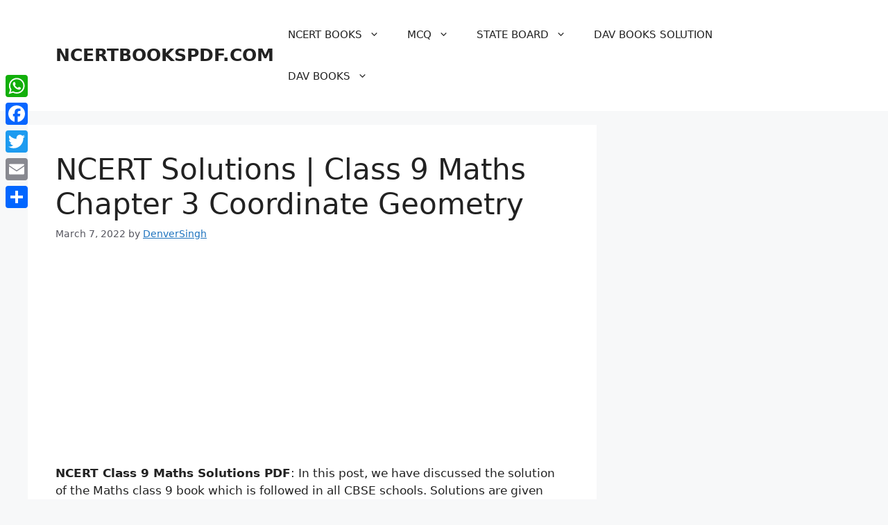

--- FILE ---
content_type: text/html; charset=UTF-8
request_url: https://ncertbookspdf.com/ncert-solutions-for-class-9-maths-chapter-6-coordinate-geometry/
body_size: 19187
content:
<!DOCTYPE html><html lang="en-US" prefix="og: https://ogp.me/ns#"><head><meta charset="UTF-8"><link rel="preconnect" href="https://fonts.gstatic.com/" crossorigin /><meta name="viewport" content="width=device-width, initial-scale=1"><meta name="p:domain_verify" content="b77f9cb9487d3f258264e186be56b0fc" /><meta name="yandex-verification" content="83df1bdc5f0d094c" /><title>NCERT Solutions | Class 9 Maths Chapter 3 Coordinate Geometry | NCERTBOOKSPDF.COM</title><meta name="robots" content="follow, index, max-snippet:-1, max-video-preview:-1, max-image-preview:large"/><link rel="canonical" href="https://ncertbookspdf.com/ncert-solutions-for-class-9-maths-chapter-6-coordinate-geometry/" /><meta property="og:locale" content="en_US" /><meta property="og:type" content="article" /><meta property="og:title" content="NCERT Solutions | Class 9 Maths Chapter 3 Coordinate Geometry | NCERTBOOKSPDF.COM" /><meta property="og:description" content="NCERT Class 9 Maths Solutions PDF:&nbsp;In this post, we have discussed the solution of the Maths class 9 book which is followed in all CBSE schools. Solutions are given below with proper Explanation and utmost care has been taken to ensure that the solutions are correct. Answers provided will not only help in completing all ... &lt;a title=&quot;NCERT Solutions | Class 9 Maths Chapter 3 Coordinate Geometry&quot; class=&quot;read-more&quot; href=&quot;https://ncertbookspdf.com/ncert-solutions-for-class-9-maths-chapter-6-coordinate-geometry/&quot; aria-label=&quot;Read more about NCERT Solutions | Class 9 Maths Chapter 3 Coordinate Geometry&quot;&gt;Read more&lt;/a&gt;" /><meta property="og:url" content="https://ncertbookspdf.com/ncert-solutions-for-class-9-maths-chapter-6-coordinate-geometry/" /><meta property="og:site_name" content="NCERTBOOKSPDF.COM" /><meta property="article:publisher" content="https://www.facebook.com/Ncertbookspdf" /><meta property="article:section" content="Uncategorized" /><meta property="og:updated_time" content="2022-04-13T23:11:46+05:30" /><meta property="og:image" content="https://ncertbookspdf.com/wp-content/uploads/2022/04/image-197.png" /><meta property="og:image:secure_url" content="https://ncertbookspdf.com/wp-content/uploads/2022/04/image-197.png" /><meta property="og:image:width" content="621" /><meta property="og:image:height" content="557" /><meta property="og:image:alt" content="image 197" /><meta property="og:image:type" content="image/png" /><meta property="article:published_time" content="2022-03-07T19:48:07+05:30" /><meta property="article:modified_time" content="2022-04-13T23:11:46+05:30" /><meta name="twitter:card" content="summary" /><meta name="twitter:title" content="NCERT Solutions | Class 9 Maths Chapter 3 Coordinate Geometry | NCERTBOOKSPDF.COM" /><meta name="twitter:description" content="NCERT Class 9 Maths Solutions PDF:&nbsp;In this post, we have discussed the solution of the Maths class 9 book which is followed in all CBSE schools. Solutions are given below with proper Explanation and utmost care has been taken to ensure that the solutions are correct. Answers provided will not only help in completing all ... &lt;a title=&quot;NCERT Solutions | Class 9 Maths Chapter 3 Coordinate Geometry&quot; class=&quot;read-more&quot; href=&quot;https://ncertbookspdf.com/ncert-solutions-for-class-9-maths-chapter-6-coordinate-geometry/&quot; aria-label=&quot;Read more about NCERT Solutions | Class 9 Maths Chapter 3 Coordinate Geometry&quot;&gt;Read more&lt;/a&gt;" /><meta name="twitter:site" content="@vivek052322@gmail.com" /><meta name="twitter:creator" content="@vivek052322@gmail.com" /><meta name="twitter:image" content="https://ncertbookspdf.com/wp-content/uploads/2022/04/image-197.png" /><meta name="twitter:label1" content="Written by" /><meta name="twitter:data1" content="DenverSingh" /><meta name="twitter:label2" content="Time to read" /><meta name="twitter:data2" content="1 minute" /> <script type="application/ld+json" class="rank-math-schema">{"@context":"https://schema.org","@graph":[{"@type":["Person","Organization"],"@id":"https://ncertbookspdf.com/#person","name":"kanny","sameAs":["https://www.facebook.com/Ncertbookspdf","https://twitter.com/vivek052322@gmail.com"],"logo":{"@type":"ImageObject","@id":"https://ncertbookspdf.com/#logo","url":"https://ncertbookspdf.com/wp-content/uploads/2021/05/cropped-wbcover.png","contentUrl":"https://ncertbookspdf.com/wp-content/uploads/2021/05/cropped-wbcover.png","caption":"NCERTBOOKSPDF.COM","inLanguage":"en-US","width":"400","height":"90"},"image":{"@type":"ImageObject","@id":"https://ncertbookspdf.com/#logo","url":"https://ncertbookspdf.com/wp-content/uploads/2021/05/cropped-wbcover.png","contentUrl":"https://ncertbookspdf.com/wp-content/uploads/2021/05/cropped-wbcover.png","caption":"NCERTBOOKSPDF.COM","inLanguage":"en-US","width":"400","height":"90"}},{"@type":"WebSite","@id":"https://ncertbookspdf.com/#website","url":"https://ncertbookspdf.com","name":"NCERTBOOKSPDF.COM","publisher":{"@id":"https://ncertbookspdf.com/#person"},"inLanguage":"en-US"},{"@type":"ImageObject","@id":"https://ncertbookspdf.com/wp-content/uploads/2022/04/image-197.png","url":"https://ncertbookspdf.com/wp-content/uploads/2022/04/image-197.png","width":"200","height":"200","inLanguage":"en-US"},{"@type":"WebPage","@id":"https://ncertbookspdf.com/ncert-solutions-for-class-9-maths-chapter-6-coordinate-geometry/#webpage","url":"https://ncertbookspdf.com/ncert-solutions-for-class-9-maths-chapter-6-coordinate-geometry/","name":"NCERT Solutions | Class 9 Maths Chapter 3 Coordinate Geometry | NCERTBOOKSPDF.COM","datePublished":"2022-03-07T19:48:07+05:30","dateModified":"2022-04-13T23:11:46+05:30","isPartOf":{"@id":"https://ncertbookspdf.com/#website"},"primaryImageOfPage":{"@id":"https://ncertbookspdf.com/wp-content/uploads/2022/04/image-197.png"},"inLanguage":"en-US"},{"@type":"Person","@id":"https://ncertbookspdf.com/author/denversingh/","name":"DenverSingh","url":"https://ncertbookspdf.com/author/denversingh/","image":{"@type":"ImageObject","@id":"https://secure.gravatar.com/avatar/592eaed152484cae10f8ae97f7cbaeff47cad284be266005eb18463517fdd502?s=96&amp;d=wavatar&amp;r=g","url":"https://secure.gravatar.com/avatar/592eaed152484cae10f8ae97f7cbaeff47cad284be266005eb18463517fdd502?s=96&amp;d=wavatar&amp;r=g","caption":"DenverSingh","inLanguage":"en-US"}},{"@type":"Article","headline":"NCERT Solutions | Class 9 Maths Chapter 3 Coordinate Geometry | NCERTBOOKSPDF.COM | NCERTBOOKSPDF.COM","datePublished":"2022-03-07T19:48:07+05:30","dateModified":"2022-04-13T23:11:46+05:30","author":{"@id":"https://ncertbookspdf.com/author/denversingh/","name":"DenverSingh"},"publisher":{"@id":"https://ncertbookspdf.com/#person"},"description":"NCERT Solutions | Class 9 Maths Chapter 3 Coordinate Geometry | NCERTBOOKSPDF.COM NCERT Class 9 Maths Solutions PDF:&nbsp;In this post, we have discussed the solution of the Maths class 9 book which is followed in all CBSE schools. Solutions are given below with proper Explanation and utmost care has been taken to ensure that the solutions are correct. Answers provided will not only help in completing all the assignments but also help students in clearing their concepts. Students can download the solutions by printing the chapters by using the command Ctrl+P in google chrome and saving it in PDF format. All the best !! Please support us by sharing this website with your school friends.","name":"NCERT Solutions | Class 9 Maths Chapter 3 Coordinate Geometry | NCERTBOOKSPDF.COM | NCERTBOOKSPDF.COM","@id":"https://ncertbookspdf.com/ncert-solutions-for-class-9-maths-chapter-6-coordinate-geometry/#richSnippet","isPartOf":{"@id":"https://ncertbookspdf.com/ncert-solutions-for-class-9-maths-chapter-6-coordinate-geometry/#webpage"},"image":{"@id":"https://ncertbookspdf.com/wp-content/uploads/2022/04/image-197.png"},"inLanguage":"en-US","mainEntityOfPage":{"@id":"https://ncertbookspdf.com/ncert-solutions-for-class-9-maths-chapter-6-coordinate-geometry/#webpage"}}]}</script> <link rel='dns-prefetch' href='//static.addtoany.com' /><link rel='dns-prefetch' href='//www.googletagmanager.com' /><link rel='dns-prefetch' href='//stats.wp.com' /><link rel='dns-prefetch' href='//widgets.wp.com' /><link rel='dns-prefetch' href='//jetpack.wordpress.com' /><link rel='dns-prefetch' href='//s0.wp.com' /><link rel='dns-prefetch' href='//public-api.wordpress.com' /><link rel='dns-prefetch' href='//0.gravatar.com' /><link rel='dns-prefetch' href='//1.gravatar.com' /><link rel='dns-prefetch' href='//2.gravatar.com' /><link rel="alternate" type="application/rss+xml" title="NCERTBOOKSPDF.COM &raquo; Feed" href="https://ncertbookspdf.com/feed/" /><link rel="alternate" type="application/rss+xml" title="NCERTBOOKSPDF.COM &raquo; Comments Feed" href="https://ncertbookspdf.com/comments/feed/" /><link rel="alternate" type="application/rss+xml" title="NCERTBOOKSPDF.COM &raquo; NCERT Solutions | Class 9 Maths Chapter 3 Coordinate Geometry Comments Feed" href="https://ncertbookspdf.com/ncert-solutions-for-class-9-maths-chapter-6-coordinate-geometry/feed/" /><link rel="alternate" title="oEmbed (JSON)" type="application/json+oembed" href="https://ncertbookspdf.com/wp-json/oembed/1.0/embed?url=https%3A%2F%2Fncertbookspdf.com%2Fncert-solutions-for-class-9-maths-chapter-6-coordinate-geometry%2F" /><link rel="alternate" title="oEmbed (XML)" type="text/xml+oembed" href="https://ncertbookspdf.com/wp-json/oembed/1.0/embed?url=https%3A%2F%2Fncertbookspdf.com%2Fncert-solutions-for-class-9-maths-chapter-6-coordinate-geometry%2F&#038;format=xml" /><style id="litespeed-ucss">.wp-block-image img{height:auto;max-width:100%;vertical-align:bottom}.wp-block-image img,ul{box-sizing:border-box}.entry-content{counter-reset:footnotes}:root{--wp--preset--font-size--normal:16px;--wp--preset--font-size--huge:42px}.screen-reader-text:focus{font-size:1em;background-color:#f1f1f1;border-radius:3px;box-shadow:0 0 2px 2px rgb(0 0 0/.6);clip:auto!important;clip-path:none;color:#21759b;display:block;font-size:.875rem;font-weight:700;height:auto;left:5px;line-height:normal;padding:15px 23px 14px;text-decoration:none;top:5px;width:auto;z-index:100000}html :where(img[class*=wp-image-]){height:auto;max-width:100%}:where(figure){margin:0 0 1em}:root{--wp--preset--aspect-ratio--square:1;--wp--preset--aspect-ratio--4-3:4/3;--wp--preset--aspect-ratio--3-4:3/4;--wp--preset--aspect-ratio--3-2:3/2;--wp--preset--aspect-ratio--2-3:2/3;--wp--preset--aspect-ratio--16-9:16/9;--wp--preset--aspect-ratio--9-16:9/16;--wp--preset--color--black:#000000;--wp--preset--color--cyan-bluish-gray:#abb8c3;--wp--preset--color--white:#ffffff;--wp--preset--color--pale-pink:#f78da7;--wp--preset--color--vivid-red:#cf2e2e;--wp--preset--color--luminous-vivid-orange:#ff6900;--wp--preset--color--luminous-vivid-amber:#fcb900;--wp--preset--color--light-green-cyan:#7bdcb5;--wp--preset--color--vivid-green-cyan:#00d084;--wp--preset--color--pale-cyan-blue:#8ed1fc;--wp--preset--color--vivid-cyan-blue:#0693e3;--wp--preset--color--vivid-purple:#9b51e0;--wp--preset--color--contrast:var(--contrast);--wp--preset--color--contrast-2:var(--contrast-2);--wp--preset--color--contrast-3:var(--contrast-3);--wp--preset--color--base:var(--base);--wp--preset--color--base-2:var(--base-2);--wp--preset--color--base-3:var(--base-3);--wp--preset--color--accent:var(--accent);--wp--preset--gradient--vivid-cyan-blue-to-vivid-purple:linear-gradient(135deg,rgba(6,147,227,1) 0%,rgb(155,81,224) 100%);--wp--preset--gradient--light-green-cyan-to-vivid-green-cyan:linear-gradient(135deg,rgb(122,220,180) 0%,rgb(0,208,130) 100%);--wp--preset--gradient--luminous-vivid-amber-to-luminous-vivid-orange:linear-gradient(135deg,rgba(252,185,0,1) 0%,rgba(255,105,0,1) 100%);--wp--preset--gradient--luminous-vivid-orange-to-vivid-red:linear-gradient(135deg,rgba(255,105,0,1) 0%,rgb(207,46,46) 100%);--wp--preset--gradient--very-light-gray-to-cyan-bluish-gray:linear-gradient(135deg,rgb(238,238,238) 0%,rgb(169,184,195) 100%);--wp--preset--gradient--cool-to-warm-spectrum:linear-gradient(135deg,rgb(74,234,220) 0%,rgb(151,120,209) 20%,rgb(207,42,186) 40%,rgb(238,44,130) 60%,rgb(251,105,98) 80%,rgb(254,248,76) 100%);--wp--preset--gradient--blush-light-purple:linear-gradient(135deg,rgb(255,206,236) 0%,rgb(152,150,240) 100%);--wp--preset--gradient--blush-bordeaux:linear-gradient(135deg,rgb(254,205,165) 0%,rgb(254,45,45) 50%,rgb(107,0,62) 100%);--wp--preset--gradient--luminous-dusk:linear-gradient(135deg,rgb(255,203,112) 0%,rgb(199,81,192) 50%,rgb(65,88,208) 100%);--wp--preset--gradient--pale-ocean:linear-gradient(135deg,rgb(255,245,203) 0%,rgb(182,227,212) 50%,rgb(51,167,181) 100%);--wp--preset--gradient--electric-grass:linear-gradient(135deg,rgb(202,248,128) 0%,rgb(113,206,126) 100%);--wp--preset--gradient--midnight:linear-gradient(135deg,rgb(2,3,129) 0%,rgb(40,116,252) 100%);--wp--preset--font-size--small:13px;--wp--preset--font-size--medium:20px;--wp--preset--font-size--large:36px;--wp--preset--font-size--x-large:42px;--wp--preset--spacing--20:0.44rem;--wp--preset--spacing--30:0.67rem;--wp--preset--spacing--40:1rem;--wp--preset--spacing--50:1.5rem;--wp--preset--spacing--60:2.25rem;--wp--preset--spacing--70:3.38rem;--wp--preset--spacing--80:5.06rem;--wp--preset--shadow--natural:6px 6px 9px rgba(0, 0, 0, 0.2);--wp--preset--shadow--deep:12px 12px 50px rgba(0, 0, 0, 0.4);--wp--preset--shadow--sharp:6px 6px 0px rgba(0, 0, 0, 0.2);--wp--preset--shadow--outlined:6px 6px 0px -3px rgba(255, 255, 255, 1), 6px 6px rgba(0, 0, 0, 1);--wp--preset--shadow--crisp:6px 6px 0px rgba(0, 0, 0, 1)}.comment-respond{margin-top:0}#cancel-comment-reply-link{padding-left:10px}.footer-widgets-container{padding:40px}.inside-footer-widgets{display:flex}.inside-footer-widgets>div{flex:1 1 0%}.site-footer .footer-widgets-container .inside-footer-widgets{margin-left:-40px}.site-footer:not(.footer-bar-active) .copyright-bar{margin:0 auto}@media (max-width:768px){.inside-footer-widgets{flex-direction:column}.inside-footer-widgets>div:not(:last-child){margin-bottom:40px}.site-footer .footer-widgets .footer-widgets-container .inside-footer-widgets{margin:0}}body,html,iframe,li{margin:0;padding:0;border:0}figure,h1,h2,h3,p,ul{padding:0;border:0}html{font-family:sans-serif;-webkit-text-size-adjust:100%;-ms-text-size-adjust:100%;-webkit-font-smoothing:antialiased;-moz-osx-font-smoothing:grayscale;box-sizing:border-box}.main-navigation ul ul a,main{display:block}*,::after,::before{box-sizing:inherit}button,input{font-family:inherit;margin:0}::-moz-focus-inner{border-style:none;padding:0}:-moz-focusring{outline:1px dotted ButtonText}body,button,input{font-family:-apple-system,system-ui,BlinkMacSystemFont,"Segoe UI",Helvetica,Arial,sans-serif,"Apple Color Emoji","Segoe UI Emoji","Segoe UI Symbol";font-weight:400;text-transform:none;font-size:17px;line-height:1.5}p{margin:0 0 1.5em}h1,h2,h3{font-family:inherit;font-style:inherit}h1{font-size:42px}h2{font-size:35px}.main-navigation a,h1,h2,h3{font-weight:400;text-transform:none}h1,h2,h3{margin:0 0 20px;line-height:1.2em}h3{font-size:29px}ul{margin:0 0 1.5em 3em;list-style:disc}li>ul{margin-bottom:0;margin-left:1.5em}strong{font-weight:700}ins{text-decoration:none}small{font-size:75%}figure{margin:0}button{background:#55555e;border:1px solid #fff0;cursor:pointer;-webkit-appearance:button;padding:10px 20px}a,button,input{transition:color .1s ease-in-out,background-color .1s ease-in-out}.size-full,img{max-width:100%;height:auto}.screen-reader-text{border:0;clip:rect(1px,1px,1px,1px);clip-path:inset(50%);height:1px;margin:-1px;overflow:hidden;padding:0;position:absolute!important;width:1px;word-wrap:normal!important}.main-navigation{z-index:100;padding:0;clear:both;display:block}.main-navigation a{display:block;font-size:15px}.main-navigation ul{list-style:none;margin:0;padding-left:0}.main-navigation .main-nav ul li a{padding-left:20px;padding-right:20px;line-height:60px}.inside-navigation,.main-navigation li,.site-header{position:relative}.main-navigation .inside-navigation{justify-content:space-between}.main-navigation .inside-navigation,.main-navigation .main-nav>ul{display:flex;flex-wrap:wrap;align-items:center}.main-navigation ul ul{display:block;box-shadow:1px 1px 0 rgb(0 0 0/.1);float:left;position:absolute;left:-99999px;opacity:0;z-index:99999;width:200px;text-align:left;top:auto;transition:opacity 80ms linear;transition-delay:0s;pointer-events:none;height:0;overflow:hidden}.main-navigation ul ul li{width:100%}.main-navigation .main-nav ul ul li a{line-height:normal;padding:10px 20px;font-size:14px}.main-navigation .main-nav ul li.menu-item-has-children>a{padding-right:0;position:relative}.main-navigation:not(.toggled) ul li:hover>ul{left:auto;opacity:1;transition-delay:150ms;pointer-events:auto;height:auto;overflow:visible}.main-navigation:not(.toggled) ul ul li:hover>ul{left:100%;top:0}.nav-float-right .main-navigation ul ul ul{top:0}.menu-item-has-children .dropdown-menu-toggle{display:inline-block;height:100%;clear:both;padding-right:20px;padding-left:10px}.menu-item-has-children ul .dropdown-menu-toggle{padding-top:10px;padding-bottom:10px;margin-top:-10px}nav ul ul .menu-item-has-children .dropdown-menu-toggle{float:right}.site-main .post-navigation{overflow:hidden;margin:0}.inside-header{padding:20px 40px}.main-title{margin:0;font-size:25px;line-height:1.2em;word-wrap:break-word;font-weight:700;text-transform:none}.inside-header{display:flex;align-items:center}.nav-float-right #site-navigation{margin-left:auto}.posted-on .updated{display:none}.byline,.single .byline{display:inline}.entry-content:not(:first-child){margin-top:2em}.entry-header,.site-content{word-wrap:break-word}.entry-title{margin-bottom:0}.entry-meta{font-size:85%;margin-top:.5em;line-height:1.5}footer.entry-meta{margin-top:2em}.cat-links{display:block}iframe{max-width:100%}.site-content{display:flex}.grid-container{margin-left:auto;margin-right:auto;max-width:1200px}.site-main>*{margin-bottom:20px}.separate-containers .comments-area,.separate-containers .inside-article{padding:40px}.separate-containers .site-main{margin:20px}.separate-containers.right-sidebar .site-main{margin-left:0}.separate-containers .inside-right-sidebar{margin-top:20px;margin-bottom:20px}.separate-containers .site-main>:last-child{margin-bottom:0}.inside-site-info{display:flex;align-items:center;justify-content:center;padding:20px 40px}.site-info{text-align:center;font-size:15px}.gp-icon{display:inline-flex;align-self:center}.gp-icon svg{height:1em;width:1em;top:.125em;position:relative;fill:currentColor}.icon-menu-bars svg:nth-child(2){display:none}.entry-meta .gp-icon{margin-right:.6em;opacity:.7}.container.grid-container{width:auto}.menu-toggle{display:none;padding:0 20px;line-height:60px;margin:0;font-weight:400;text-transform:none;font-size:15px;cursor:pointer}.menu-toggle .mobile-menu{padding-left:3px}.menu-toggle .gp-icon+.mobile-menu{padding-left:9px}button.menu-toggle{background-color:#fff0;flex-grow:1;border:0;text-align:center}button.menu-toggle:active,button.menu-toggle:focus,button.menu-toggle:hover{background-color:#fff0}.mobile-menu-control-wrapper{display:none;margin-left:auto;align-items:center}@media (max-width:768px){a,body,button,input{transition:all 0s ease-in-out}.inside-header{text-align:center}.inside-header,.site-content{flex-direction:column}.container .site-content .content-area{width:auto}.is-right-sidebar.sidebar{width:auto;order:initial}#main{margin-left:0;margin-right:0}body:not(.no-sidebar) #main{margin-bottom:0}.entry-meta{font-size:inherit}.entry-meta a{line-height:1.8em}}body{background-color:var(--base-2);color:var(--contrast)}a{color:var(--accent);text-decoration:underline}.main-navigation a,.site-branding a{text-decoration:none}a:active,a:focus,a:hover,button.menu-toggle:focus,button.menu-toggle:hover{color:var(--contrast)}:root{--contrast:#222222;--contrast-2:#575760;--contrast-3:#b2b2be;--base:#f0f0f0;--base-2:#f7f8f9;--base-3:#ffffff;--accent:#1e73be}.main-navigation,.site-header{background-color:var(--base-3)}.main-title a,.main-title a:hover{color:var(--contrast)}.mobile-menu-control-wrapper .menu-toggle,.mobile-menu-control-wrapper .menu-toggle:focus,.mobile-menu-control-wrapper .menu-toggle:hover{background-color:rgb(0 0 0/.02)}.main-navigation .main-nav ul li a,.main-navigation .menu-toggle{color:var(--contrast)}.main-navigation .main-nav ul li:not([class*=current-menu-]):focus>a,.main-navigation .main-nav ul li:not([class*=current-menu-]):hover>a{color:var(--accent)}.main-navigation ul ul{background-color:var(--base)}.entry-meta{color:var(--contrast-2)}.footer-widgets,.separate-containers .comments-area,.separate-containers .inside-article,.site-info{background-color:var(--base-3)}button{color:#fff;background-color:#55555e}button:focus,button:hover{color:#fff;background-color:#3f4047}:root{--gp-search-modal-bg-color:var(--base-3);--gp-search-modal-text-color:var(--contrast);--gp-search-modal-overlay-bg-color:rgba(0,0,0,0.2)}@media (max-width:768px){.inside-header{padding-right:30px;padding-left:30px}.footer-widgets-container,.separate-containers .comments-area,.separate-containers .inside-article{padding:30px}.inside-site-info{padding-right:30px;padding-left:30px}}.is-right-sidebar{width:30%}.site-content .content-area{width:70%}@media (max-width:768px){.main-navigation .menu-toggle{display:block}.has-inline-mobile-toggle #site-navigation .inside-navigation>:not(.navigation-search):not(.main-nav),.main-navigation ul,.main-navigation:not(.slideout-navigation):not(.toggled) .main-nav>ul{display:none}.has-inline-mobile-toggle .mobile-menu-control-wrapper{display:flex;flex-wrap:wrap}.has-inline-mobile-toggle .inside-header{flex-direction:row;text-align:left;flex-wrap:wrap}.has-inline-mobile-toggle #site-navigation{flex-basis:100%}}.addtoany_content{clear:both;margin:16px auto}.addtoany_list{display:inline;line-height:16px}.a2a_kit a:empty{display:none}.addtoany_list a{border:0;box-shadow:none;display:inline-block;font-size:16px;padding:0 4px;vertical-align:middle}.addtoany_list.a2a_kit_size_32 a{font-size:32px}.addtoany_list a:hover,.site .a2a_kit.addtoany_list a:focus{background:0 0;border:0;box-shadow:none}@media screen and (max-width:980px){.a2a_floating_style.a2a_vertical_style{display:none}}</style><script src="[data-uri]" defer></script><script data-optimized="1" src="https://ncertbookspdf.com/wp-content/plugins/litespeed-cache/assets/js/webfontloader.min.js" defer></script> <style id='wp-block-image-inline-css'>.wp-block-image>a,.wp-block-image>figure>a{display:inline-block}.wp-block-image img{box-sizing:border-box;height:auto;max-width:100%;vertical-align:bottom}@media not (prefers-reduced-motion){.wp-block-image img.hide{visibility:hidden}.wp-block-image img.show{animation:show-content-image .4s}}.wp-block-image[style*=border-radius] img,.wp-block-image[style*=border-radius]>a{border-radius:inherit}.wp-block-image.has-custom-border img{box-sizing:border-box}.wp-block-image.aligncenter{text-align:center}.wp-block-image.alignfull>a,.wp-block-image.alignwide>a{width:100%}.wp-block-image.alignfull img,.wp-block-image.alignwide img{height:auto;width:100%}.wp-block-image .aligncenter,.wp-block-image .alignleft,.wp-block-image .alignright,.wp-block-image.aligncenter,.wp-block-image.alignleft,.wp-block-image.alignright{display:table}.wp-block-image .aligncenter>figcaption,.wp-block-image .alignleft>figcaption,.wp-block-image .alignright>figcaption,.wp-block-image.aligncenter>figcaption,.wp-block-image.alignleft>figcaption,.wp-block-image.alignright>figcaption{caption-side:bottom;display:table-caption}.wp-block-image .alignleft{float:left;margin:.5em 1em .5em 0}.wp-block-image .alignright{float:right;margin:.5em 0 .5em 1em}.wp-block-image .aligncenter{margin-left:auto;margin-right:auto}.wp-block-image :where(figcaption){margin-bottom:1em;margin-top:.5em}.wp-block-image.is-style-circle-mask img{border-radius:9999px}@supports ((-webkit-mask-image:none) or (mask-image:none)) or (-webkit-mask-image:none){.wp-block-image.is-style-circle-mask img{border-radius:0;-webkit-mask-image:url('data:image/svg+xml;utf8,<svg viewBox="0 0 100 100" xmlns="http://www.w3.org/2000/svg"><circle cx="50" cy="50" r="50"/></svg>');mask-image:url('data:image/svg+xml;utf8,<svg viewBox="0 0 100 100" xmlns="http://www.w3.org/2000/svg"><circle cx="50" cy="50" r="50"/></svg>');mask-mode:alpha;-webkit-mask-position:center;mask-position:center;-webkit-mask-repeat:no-repeat;mask-repeat:no-repeat;-webkit-mask-size:contain;mask-size:contain}}:root :where(.wp-block-image.is-style-rounded img,.wp-block-image .is-style-rounded img){border-radius:9999px}.wp-block-image figure{margin:0}.wp-lightbox-container{display:flex;flex-direction:column;position:relative}.wp-lightbox-container img{cursor:zoom-in}.wp-lightbox-container img:hover+button{opacity:1}.wp-lightbox-container button{align-items:center;backdrop-filter:blur(16px) saturate(180%);background-color:#5a5a5a40;border:none;border-radius:4px;cursor:zoom-in;display:flex;height:20px;justify-content:center;opacity:0;padding:0;position:absolute;right:16px;text-align:center;top:16px;width:20px;z-index:100}@media not (prefers-reduced-motion){.wp-lightbox-container button{transition:opacity .2s ease}}.wp-lightbox-container button:focus-visible{outline:3px auto #5a5a5a40;outline:3px auto -webkit-focus-ring-color;outline-offset:3px}.wp-lightbox-container button:hover{cursor:pointer;opacity:1}.wp-lightbox-container button:focus{opacity:1}.wp-lightbox-container button:focus,.wp-lightbox-container button:hover,.wp-lightbox-container button:not(:hover):not(:active):not(.has-background){background-color:#5a5a5a40;border:none}.wp-lightbox-overlay{box-sizing:border-box;cursor:zoom-out;height:100vh;left:0;overflow:hidden;position:fixed;top:0;visibility:hidden;width:100%;z-index:100000}.wp-lightbox-overlay .close-button{align-items:center;cursor:pointer;display:flex;justify-content:center;min-height:40px;min-width:40px;padding:0;position:absolute;right:calc(env(safe-area-inset-right) + 16px);top:calc(env(safe-area-inset-top) + 16px);z-index:5000000}.wp-lightbox-overlay .close-button:focus,.wp-lightbox-overlay .close-button:hover,.wp-lightbox-overlay .close-button:not(:hover):not(:active):not(.has-background){background:none;border:none}.wp-lightbox-overlay .lightbox-image-container{height:var(--wp--lightbox-container-height);left:50%;overflow:hidden;position:absolute;top:50%;transform:translate(-50%,-50%);transform-origin:top left;width:var(--wp--lightbox-container-width);z-index:9999999999}.wp-lightbox-overlay .wp-block-image{align-items:center;box-sizing:border-box;display:flex;height:100%;justify-content:center;margin:0;position:relative;transform-origin:0 0;width:100%;z-index:3000000}.wp-lightbox-overlay .wp-block-image img{height:var(--wp--lightbox-image-height);min-height:var(--wp--lightbox-image-height);min-width:var(--wp--lightbox-image-width);width:var(--wp--lightbox-image-width)}.wp-lightbox-overlay .wp-block-image figcaption{display:none}.wp-lightbox-overlay button{background:none;border:none}.wp-lightbox-overlay .scrim{background-color:#fff;height:100%;opacity:.9;position:absolute;width:100%;z-index:2000000}.wp-lightbox-overlay.active{visibility:visible}@media not (prefers-reduced-motion){.wp-lightbox-overlay.active{animation:turn-on-visibility .25s both}.wp-lightbox-overlay.active img{animation:turn-on-visibility .35s both}.wp-lightbox-overlay.show-closing-animation:not(.active){animation:turn-off-visibility .35s both}.wp-lightbox-overlay.show-closing-animation:not(.active) img{animation:turn-off-visibility .25s both}.wp-lightbox-overlay.zoom.active{animation:none;opacity:1;visibility:visible}.wp-lightbox-overlay.zoom.active .lightbox-image-container{animation:lightbox-zoom-in .4s}.wp-lightbox-overlay.zoom.active .lightbox-image-container img{animation:none}.wp-lightbox-overlay.zoom.active .scrim{animation:turn-on-visibility .4s forwards}.wp-lightbox-overlay.zoom.show-closing-animation:not(.active){animation:none}.wp-lightbox-overlay.zoom.show-closing-animation:not(.active) .lightbox-image-container{animation:lightbox-zoom-out .4s}.wp-lightbox-overlay.zoom.show-closing-animation:not(.active) .lightbox-image-container img{animation:none}.wp-lightbox-overlay.zoom.show-closing-animation:not(.active) .scrim{animation:turn-off-visibility .4s forwards}}@keyframes show-content-image{0%{visibility:hidden}99%{visibility:hidden}to{visibility:visible}}@keyframes turn-on-visibility{0%{opacity:0}to{opacity:1}}@keyframes turn-off-visibility{0%{opacity:1;visibility:visible}99%{opacity:0;visibility:visible}to{opacity:0;visibility:hidden}}@keyframes lightbox-zoom-in{0%{transform:translate(calc((-100vw + var(--wp--lightbox-scrollbar-width))/2 + var(--wp--lightbox-initial-left-position)),calc(-50vh + var(--wp--lightbox-initial-top-position))) scale(var(--wp--lightbox-scale))}to{transform:translate(-50%,-50%) scale(1)}}@keyframes lightbox-zoom-out{0%{transform:translate(-50%,-50%) scale(1);visibility:visible}99%{visibility:visible}to{transform:translate(calc((-100vw + var(--wp--lightbox-scrollbar-width))/2 + var(--wp--lightbox-initial-left-position)),calc(-50vh + var(--wp--lightbox-initial-top-position))) scale(var(--wp--lightbox-scale));visibility:hidden}}
/*# sourceURL=https://ncertbookspdf.com/wp-includes/blocks/image/style.min.css */</style> <script data-optimized="1" id="addtoany-core-js-before" src="[data-uri]" defer></script> <script data-optimized="1" defer src="https://ncertbookspdf.com/wp-content/litespeed/js/443bab7be7b27fd51645b533f712b61e.js?ver=2b61e" id="addtoany-core-js"></script> <script data-optimized="1" src="https://ncertbookspdf.com/wp-content/litespeed/js/b43445dc65452078d89e7446714189a9.js?ver=d64fa" id="jquery-core-js" defer data-deferred="1"></script> <script data-optimized="1" src="https://ncertbookspdf.com/wp-content/litespeed/js/4246450b808ea52345c407b79bf09c02.js?ver=6f9fc" id="jquery-migrate-js" defer data-deferred="1"></script> <script data-optimized="1" defer src="https://ncertbookspdf.com/wp-content/litespeed/js/264611379c2c079f1049f8773f0f1779.js?ver=4f3b0" id="addtoany-jquery-js"></script> 
 <script src="https://www.googletagmanager.com/gtag/js?id=G-3YD3GE4S05" id="google_gtagjs-js" defer data-deferred="1"></script> <script id="google_gtagjs-js-after" src="[data-uri]" defer></script> <link rel="https://api.w.org/" href="https://ncertbookspdf.com/wp-json/" /><link rel="alternate" title="JSON" type="application/json" href="https://ncertbookspdf.com/wp-json/wp/v2/posts/88503" /><link rel="EditURI" type="application/rsd+xml" title="RSD" href="https://ncertbookspdf.com/xmlrpc.php?rsd" /><meta name="generator" content="WordPress 6.9" /><link rel='shortlink' href='https://ncertbookspdf.com/?p=88503' /><meta name="generator" content="Site Kit by Google 1.170.0" /><link rel="pingback" href="https://ncertbookspdf.com/xmlrpc.php"><meta name="google-adsense-platform-account" content="ca-host-pub-2644536267352236"><meta name="google-adsense-platform-domain" content="sitekit.withgoogle.com"><link rel="icon" href="https://ncertbookspdf.com/wp-content/uploads/2021/05/wp-1621725919688.jpg" sizes="32x32" /><link rel="icon" href="https://ncertbookspdf.com/wp-content/uploads/2021/05/wp-1621725919688.jpg" sizes="192x192" /><link rel="apple-touch-icon" href="https://ncertbookspdf.com/wp-content/uploads/2021/05/wp-1621725919688.jpg" /><meta name="msapplication-TileImage" content="https://ncertbookspdf.com/wp-content/uploads/2021/05/wp-1621725919688.jpg" /></head><body class="wp-singular post-template-default single single-post postid-88503 single-format-standard wp-embed-responsive wp-theme-generatepress right-sidebar nav-float-right separate-containers header-aligned-left dropdown-hover" itemtype="https://schema.org/Blog" itemscope>
<a class="screen-reader-text skip-link" href="#content" title="Skip to content">Skip to content</a><header class="site-header has-inline-mobile-toggle" id="masthead" aria-label="Site"  itemtype="https://schema.org/WPHeader" itemscope><div class="inside-header grid-container"><div class="site-branding"><p class="main-title" itemprop="headline">
<a href="https://ncertbookspdf.com/" rel="home">NCERTBOOKSPDF.COM</a></p></div><nav class="main-navigation mobile-menu-control-wrapper" id="mobile-menu-control-wrapper" aria-label="Mobile Toggle">
<button data-nav="site-navigation" class="menu-toggle" aria-controls="primary-menu" aria-expanded="false">
<span class="gp-icon icon-menu-bars"><svg viewBox="0 0 512 512" aria-hidden="true" xmlns="http://www.w3.org/2000/svg" width="1em" height="1em"><path d="M0 96c0-13.255 10.745-24 24-24h464c13.255 0 24 10.745 24 24s-10.745 24-24 24H24c-13.255 0-24-10.745-24-24zm0 160c0-13.255 10.745-24 24-24h464c13.255 0 24 10.745 24 24s-10.745 24-24 24H24c-13.255 0-24-10.745-24-24zm0 160c0-13.255 10.745-24 24-24h464c13.255 0 24 10.745 24 24s-10.745 24-24 24H24c-13.255 0-24-10.745-24-24z" /></svg><svg viewBox="0 0 512 512" aria-hidden="true" xmlns="http://www.w3.org/2000/svg" width="1em" height="1em"><path d="M71.029 71.029c9.373-9.372 24.569-9.372 33.942 0L256 222.059l151.029-151.03c9.373-9.372 24.569-9.372 33.942 0 9.372 9.373 9.372 24.569 0 33.942L289.941 256l151.03 151.029c9.372 9.373 9.372 24.569 0 33.942-9.373 9.372-24.569 9.372-33.942 0L256 289.941l-151.029 151.03c-9.373 9.372-24.569 9.372-33.942 0-9.372-9.373-9.372-24.569 0-33.942L222.059 256 71.029 104.971c-9.372-9.373-9.372-24.569 0-33.942z" /></svg></span><span class="screen-reader-text">Menu</span>		</button></nav><nav class="main-navigation sub-menu-right" id="site-navigation" aria-label="Primary"  itemtype="https://schema.org/SiteNavigationElement" itemscope><div class="inside-navigation grid-container">
<button class="menu-toggle" aria-controls="primary-menu" aria-expanded="false">
<span class="gp-icon icon-menu-bars"><svg viewBox="0 0 512 512" aria-hidden="true" xmlns="http://www.w3.org/2000/svg" width="1em" height="1em"><path d="M0 96c0-13.255 10.745-24 24-24h464c13.255 0 24 10.745 24 24s-10.745 24-24 24H24c-13.255 0-24-10.745-24-24zm0 160c0-13.255 10.745-24 24-24h464c13.255 0 24 10.745 24 24s-10.745 24-24 24H24c-13.255 0-24-10.745-24-24zm0 160c0-13.255 10.745-24 24-24h464c13.255 0 24 10.745 24 24s-10.745 24-24 24H24c-13.255 0-24-10.745-24-24z" /></svg><svg viewBox="0 0 512 512" aria-hidden="true" xmlns="http://www.w3.org/2000/svg" width="1em" height="1em"><path d="M71.029 71.029c9.373-9.372 24.569-9.372 33.942 0L256 222.059l151.029-151.03c9.373-9.372 24.569-9.372 33.942 0 9.372 9.373 9.372 24.569 0 33.942L289.941 256l151.03 151.029c9.372 9.373 9.372 24.569 0 33.942-9.373 9.372-24.569 9.372-33.942 0L256 289.941l-151.029 151.03c-9.373 9.372-24.569 9.372-33.942 0-9.372-9.373-9.372-24.569 0-33.942L222.059 256 71.029 104.971c-9.372-9.373-9.372-24.569 0-33.942z" /></svg></span><span class="mobile-menu">Menu</span>				</button><div id="primary-menu" class="main-nav"><ul id="menu-main-menu" class=" menu sf-menu"><li id="menu-item-27931" class="menu-item menu-item-type-custom menu-item-object-custom menu-item-has-children menu-item-27931"><a href="#">NCERT BOOKS<span role="presentation" class="dropdown-menu-toggle"><span class="gp-icon icon-arrow"><svg viewBox="0 0 330 512" aria-hidden="true" xmlns="http://www.w3.org/2000/svg" width="1em" height="1em"><path d="M305.913 197.085c0 2.266-1.133 4.815-2.833 6.514L171.087 335.593c-1.7 1.7-4.249 2.832-6.515 2.832s-4.815-1.133-6.515-2.832L26.064 203.599c-1.7-1.7-2.832-4.248-2.832-6.514s1.132-4.816 2.832-6.515l14.162-14.163c1.7-1.699 3.966-2.832 6.515-2.832 2.266 0 4.815 1.133 6.515 2.832l111.316 111.317 111.316-111.317c1.7-1.699 4.249-2.832 6.515-2.832s4.815 1.133 6.515 2.832l14.162 14.163c1.7 1.7 2.833 4.249 2.833 6.515z" /></svg></span></span></a><ul class="sub-menu"><li id="menu-item-121" class="menu-item menu-item-type-post_type menu-item-object-page menu-item-121"><a href="https://ncertbookspdf.com/download-ncert-books-pdf/">Ncert Books in English Medium</a></li><li id="menu-item-24125" class="menu-item menu-item-type-post_type menu-item-object-post menu-item-24125"><a href="https://ncertbookspdf.com/ncert-books-in-hindi/">Ncert Books in Hindi Medium</a></li><li id="menu-item-124" class="menu-item menu-item-type-post_type menu-item-object-page menu-item-124"><a href="https://ncertbookspdf.com/ncert-solutions-class-1-to-12/">NCERT SOLUTIONS</a></li><li id="menu-item-327" class="menu-item menu-item-type-post_type menu-item-object-page menu-item-327"><a href="https://ncertbookspdf.com/old-ncert-pdf/">OLD NCERT Books</a></li><li id="menu-item-24119" class="menu-item menu-item-type-post_type menu-item-object-post menu-item-24119"><a href="https://ncertbookspdf.com/class-10-biology-notes/">NCERT Class 10 Biology Notes</a></li></ul></li><li id="menu-item-26583" class="menu-item menu-item-type-custom menu-item-object-custom menu-item-has-children menu-item-26583"><a href="#">MCQ<span role="presentation" class="dropdown-menu-toggle"><span class="gp-icon icon-arrow"><svg viewBox="0 0 330 512" aria-hidden="true" xmlns="http://www.w3.org/2000/svg" width="1em" height="1em"><path d="M305.913 197.085c0 2.266-1.133 4.815-2.833 6.514L171.087 335.593c-1.7 1.7-4.249 2.832-6.515 2.832s-4.815-1.133-6.515-2.832L26.064 203.599c-1.7-1.7-2.832-4.248-2.832-6.514s1.132-4.816 2.832-6.515l14.162-14.163c1.7-1.699 3.966-2.832 6.515-2.832 2.266 0 4.815 1.133 6.515 2.832l111.316 111.317 111.316-111.317c1.7-1.699 4.249-2.832 6.515-2.832s4.815 1.133 6.515 2.832l14.162 14.163c1.7 1.7 2.833 4.249 2.833 6.515z" /></svg></span></span></a><ul class="sub-menu"><li id="menu-item-26516" class="menu-item menu-item-type-post_type menu-item-object-post menu-item-26516"><a href="https://ncertbookspdf.com/gk-questions-for-ssc-upsc/">GK Questions for SSC CGL ,UPSC and Other Competitive Exams.</a></li><li id="menu-item-26777" class="menu-item menu-item-type-custom menu-item-object-custom menu-item-has-children menu-item-26777"><a href="#">Class 12 MCQ<span role="presentation" class="dropdown-menu-toggle"><span class="gp-icon icon-arrow-right"><svg viewBox="0 0 192 512" aria-hidden="true" xmlns="http://www.w3.org/2000/svg" width="1em" height="1em" fill-rule="evenodd" clip-rule="evenodd" stroke-linejoin="round" stroke-miterlimit="1.414"><path d="M178.425 256.001c0 2.266-1.133 4.815-2.832 6.515L43.599 394.509c-1.7 1.7-4.248 2.833-6.514 2.833s-4.816-1.133-6.515-2.833l-14.163-14.162c-1.699-1.7-2.832-3.966-2.832-6.515 0-2.266 1.133-4.815 2.832-6.515l111.317-111.316L16.407 144.685c-1.699-1.7-2.832-4.249-2.832-6.515s1.133-4.815 2.832-6.515l14.163-14.162c1.7-1.7 4.249-2.833 6.515-2.833s4.815 1.133 6.514 2.833l131.994 131.993c1.7 1.7 2.832 4.249 2.832 6.515z" fill-rule="nonzero" /></svg></span></span></a><ul class="sub-menu"><li id="menu-item-26557" class="menu-item menu-item-type-post_type menu-item-object-post menu-item-26557"><a href="https://ncertbookspdf.com/mcq-questions-for-class-12-english-with-answers-flamingo-vistas/">Class 12 English</a></li></ul></li><li id="menu-item-81894" class="menu-item menu-item-type-custom menu-item-object-custom menu-item-has-children menu-item-81894"><a href="#">CLASS 11 MCQ<span role="presentation" class="dropdown-menu-toggle"><span class="gp-icon icon-arrow-right"><svg viewBox="0 0 192 512" aria-hidden="true" xmlns="http://www.w3.org/2000/svg" width="1em" height="1em" fill-rule="evenodd" clip-rule="evenodd" stroke-linejoin="round" stroke-miterlimit="1.414"><path d="M178.425 256.001c0 2.266-1.133 4.815-2.832 6.515L43.599 394.509c-1.7 1.7-4.248 2.833-6.514 2.833s-4.816-1.133-6.515-2.833l-14.163-14.162c-1.699-1.7-2.832-3.966-2.832-6.515 0-2.266 1.133-4.815 2.832-6.515l111.317-111.316L16.407 144.685c-1.699-1.7-2.832-4.249-2.832-6.515s1.133-4.815 2.832-6.515l14.163-14.162c1.7-1.7 4.249-2.833 6.515-2.833s4.815 1.133 6.514 2.833l131.994 131.993c1.7 1.7 2.832 4.249 2.832 6.515z" fill-rule="nonzero" /></svg></span></span></a><ul class="sub-menu"><li id="menu-item-81893" class="menu-item menu-item-type-post_type menu-item-object-post menu-item-81893"><a href="https://ncertbookspdf.com/mcq-questions-for-class-11-accountancy-with-answers/">Class 11 Accountancy</a></li></ul></li><li id="menu-item-26774" class="menu-item menu-item-type-custom menu-item-object-custom menu-item-has-children menu-item-26774"><a href="#">CLASS 10 MCQ<span role="presentation" class="dropdown-menu-toggle"><span class="gp-icon icon-arrow-right"><svg viewBox="0 0 192 512" aria-hidden="true" xmlns="http://www.w3.org/2000/svg" width="1em" height="1em" fill-rule="evenodd" clip-rule="evenodd" stroke-linejoin="round" stroke-miterlimit="1.414"><path d="M178.425 256.001c0 2.266-1.133 4.815-2.832 6.515L43.599 394.509c-1.7 1.7-4.248 2.833-6.514 2.833s-4.816-1.133-6.515-2.833l-14.163-14.162c-1.699-1.7-2.832-3.966-2.832-6.515 0-2.266 1.133-4.815 2.832-6.515l111.317-111.316L16.407 144.685c-1.699-1.7-2.832-4.249-2.832-6.515s1.133-4.815 2.832-6.515l14.163-14.162c1.7-1.7 4.249-2.833 6.515-2.833s4.815 1.133 6.514 2.833l131.994 131.993c1.7 1.7 2.832 4.249 2.832 6.515z" fill-rule="nonzero" /></svg></span></span></a><ul class="sub-menu"><li id="menu-item-26775" class="menu-item menu-item-type-post_type menu-item-object-post menu-item-26775"><a href="https://ncertbookspdf.com/class-10-maths-mcq/">Class 10 Maths MCQ</a></li><li id="menu-item-26554" class="menu-item menu-item-type-post_type menu-item-object-post menu-item-26554"><a href="https://ncertbookspdf.com/class-10-social-science-mcq-questions/">CLASS 10 Social Science MCQ</a></li><li id="menu-item-26556" class="menu-item menu-item-type-post_type menu-item-object-post menu-item-26556"><a href="https://ncertbookspdf.com/mcq-questions-of-science-class-10/">Class 10 Science MCQ</a></li><li id="menu-item-26776" class="menu-item menu-item-type-post_type menu-item-object-post menu-item-26776"><a href="https://ncertbookspdf.com/mcq-questions-for-class-10-english/">Class 10 English MCQ</a></li></ul></li><li id="menu-item-26778" class="menu-item menu-item-type-custom menu-item-object-custom menu-item-has-children menu-item-26778"><a href="#">Class 9 MCQ<span role="presentation" class="dropdown-menu-toggle"><span class="gp-icon icon-arrow-right"><svg viewBox="0 0 192 512" aria-hidden="true" xmlns="http://www.w3.org/2000/svg" width="1em" height="1em" fill-rule="evenodd" clip-rule="evenodd" stroke-linejoin="round" stroke-miterlimit="1.414"><path d="M178.425 256.001c0 2.266-1.133 4.815-2.832 6.515L43.599 394.509c-1.7 1.7-4.248 2.833-6.514 2.833s-4.816-1.133-6.515-2.833l-14.163-14.162c-1.699-1.7-2.832-3.966-2.832-6.515 0-2.266 1.133-4.815 2.832-6.515l111.317-111.316L16.407 144.685c-1.699-1.7-2.832-4.249-2.832-6.515s1.133-4.815 2.832-6.515l14.163-14.162c1.7-1.7 4.249-2.833 6.515-2.833s4.815 1.133 6.514 2.833l131.994 131.993c1.7 1.7 2.832 4.249 2.832 6.515z" fill-rule="nonzero" /></svg></span></span></a><ul class="sub-menu"><li id="menu-item-26555" class="menu-item menu-item-type-post_type menu-item-object-post menu-item-26555"><a href="https://ncertbookspdf.com/science-mcqs-for-class-9-chapter-wise-with-answers/">Class 9 Science MCQ</a></li><li id="menu-item-33316" class="menu-item menu-item-type-post_type menu-item-object-post menu-item-33316"><a href="https://ncertbookspdf.com/mcq-questions-for-class-9-english-with-answers-beehive-moments/">Class 9 English MCQ</a></li><li id="menu-item-92286" class="menu-item menu-item-type-post_type menu-item-object-post menu-item-92286"><a href="https://ncertbookspdf.com/class-9-social-science-mcq-with-answers-pdf-download-chapter-wise%ef%bf%bc/">Class 9 Social Science MCQ</a></li><li id="menu-item-92280" class="menu-item menu-item-type-post_type menu-item-object-post menu-item-92280"><a href="https://ncertbookspdf.com/mcq-questions-for-class-9-maths-with-answers-chapter-wise-pdf-download/">Class 9 Maths MCQ</a></li></ul></li><li id="menu-item-92249" class="menu-item menu-item-type-custom menu-item-object-custom menu-item-has-children menu-item-92249"><a href="#">Class 8 MCQ<span role="presentation" class="dropdown-menu-toggle"><span class="gp-icon icon-arrow-right"><svg viewBox="0 0 192 512" aria-hidden="true" xmlns="http://www.w3.org/2000/svg" width="1em" height="1em" fill-rule="evenodd" clip-rule="evenodd" stroke-linejoin="round" stroke-miterlimit="1.414"><path d="M178.425 256.001c0 2.266-1.133 4.815-2.832 6.515L43.599 394.509c-1.7 1.7-4.248 2.833-6.514 2.833s-4.816-1.133-6.515-2.833l-14.163-14.162c-1.699-1.7-2.832-3.966-2.832-6.515 0-2.266 1.133-4.815 2.832-6.515l111.317-111.316L16.407 144.685c-1.699-1.7-2.832-4.249-2.832-6.515s1.133-4.815 2.832-6.515l14.163-14.162c1.7-1.7 4.249-2.833 6.515-2.833s4.815 1.133 6.514 2.833l131.994 131.993c1.7 1.7 2.832 4.249 2.832 6.515z" fill-rule="nonzero" /></svg></span></span></a><ul class="sub-menu"><li id="menu-item-92250" class="menu-item menu-item-type-post_type menu-item-object-post menu-item-92250"><a href="https://ncertbookspdf.com/mcq-questions-for-class-8-english-with-answers-chapter-wise-pdf-download/">Class 8 English MCQ</a></li><li id="menu-item-92268" class="menu-item menu-item-type-post_type menu-item-object-post menu-item-92268"><a href="https://ncertbookspdf.com/mcq-questions-for-class-8-social-science-with-answers-chapter-wise-pdf-download/">Class 8 Social Science MCQ</a></li><li id="menu-item-92271" class="menu-item menu-item-type-post_type menu-item-object-post menu-item-92271"><a href="https://ncertbookspdf.com/mcq-questions-for-class-8-science-with-answers-chapter-wise-pdf-download/">Class 8 Science MCQ</a></li><li id="menu-item-92275" class="menu-item menu-item-type-post_type menu-item-object-post menu-item-92275"><a href="https://ncertbookspdf.com/class-8-maths-mcq-questions-with-answers-pdf-download-chapter-wise/">Class 8 Maths MCQ</a></li></ul></li><li id="menu-item-92235" class="menu-item menu-item-type-custom menu-item-object-custom menu-item-has-children menu-item-92235"><a href="#">Class 7 MCQ<span role="presentation" class="dropdown-menu-toggle"><span class="gp-icon icon-arrow-right"><svg viewBox="0 0 192 512" aria-hidden="true" xmlns="http://www.w3.org/2000/svg" width="1em" height="1em" fill-rule="evenodd" clip-rule="evenodd" stroke-linejoin="round" stroke-miterlimit="1.414"><path d="M178.425 256.001c0 2.266-1.133 4.815-2.832 6.515L43.599 394.509c-1.7 1.7-4.248 2.833-6.514 2.833s-4.816-1.133-6.515-2.833l-14.163-14.162c-1.699-1.7-2.832-3.966-2.832-6.515 0-2.266 1.133-4.815 2.832-6.515l111.317-111.316L16.407 144.685c-1.699-1.7-2.832-4.249-2.832-6.515s1.133-4.815 2.832-6.515l14.163-14.162c1.7-1.7 4.249-2.833 6.515-2.833s4.815 1.133 6.514 2.833l131.994 131.993c1.7 1.7 2.832 4.249 2.832 6.515z" fill-rule="nonzero" /></svg></span></span></a><ul class="sub-menu"><li id="menu-item-92236" class="menu-item menu-item-type-post_type menu-item-object-post menu-item-92236"><a href="https://ncertbookspdf.com/mcq-questions-for-class-7-english-with-answers-chapter-wise-pdf-download/">Class 7 English MCQ</a></li><li id="menu-item-92246" class="menu-item menu-item-type-post_type menu-item-object-post menu-item-92246"><a href="https://ncertbookspdf.com/mcq-questions-for-class-7-maths-with-answers-chapter-wise-pdf-download/">Class 7 Maths MCQ</a></li><li id="menu-item-92240" class="menu-item menu-item-type-post_type menu-item-object-post menu-item-92240"><a href="https://ncertbookspdf.com/mcq-questions-for-class-7-social-science-with-answers-chapter-wise-pdf-download/">Class 7 Social Science MCQ</a></li><li id="menu-item-92243" class="menu-item menu-item-type-post_type menu-item-object-post menu-item-92243"><a href="https://ncertbookspdf.com/mcq-questions-for-class-7-science-with-answers-chapter-wise-pdf-download/">Class 7 Science MCQ</a></li></ul></li><li id="menu-item-90721" class="menu-item menu-item-type-custom menu-item-object-custom menu-item-has-children menu-item-90721"><a href="#">CLASS 6 MCQ<span role="presentation" class="dropdown-menu-toggle"><span class="gp-icon icon-arrow-right"><svg viewBox="0 0 192 512" aria-hidden="true" xmlns="http://www.w3.org/2000/svg" width="1em" height="1em" fill-rule="evenodd" clip-rule="evenodd" stroke-linejoin="round" stroke-miterlimit="1.414"><path d="M178.425 256.001c0 2.266-1.133 4.815-2.832 6.515L43.599 394.509c-1.7 1.7-4.248 2.833-6.514 2.833s-4.816-1.133-6.515-2.833l-14.163-14.162c-1.699-1.7-2.832-3.966-2.832-6.515 0-2.266 1.133-4.815 2.832-6.515l111.317-111.316L16.407 144.685c-1.699-1.7-2.832-4.249-2.832-6.515s1.133-4.815 2.832-6.515l14.163-14.162c1.7-1.7 4.249-2.833 6.515-2.833s4.815 1.133 6.514 2.833l131.994 131.993c1.7 1.7 2.832 4.249 2.832 6.515z" fill-rule="nonzero" /></svg></span></span></a><ul class="sub-menu"><li id="menu-item-90722" class="menu-item menu-item-type-post_type menu-item-object-post menu-item-90722"><a href="https://ncertbookspdf.com/class-6-english-mcq-with-answers/">Class 6 English MCQ</a></li><li id="menu-item-90766" class="menu-item menu-item-type-post_type menu-item-object-post menu-item-90766"><a href="https://ncertbookspdf.com/mcq-questions-for-class-6-maths-with-answers-pdf-download-chapter-wise-2/">Class 6 Maths MCQ</a></li><li id="menu-item-94178" class="menu-item menu-item-type-post_type menu-item-object-post menu-item-94178"><a href="https://ncertbookspdf.com/mcq-questions-for-class-6-social-science-sst-with-answers-pdf-download-chapter-wise/">Class 6 Social Science SST MCQ</a></li><li id="menu-item-94181" class="menu-item menu-item-type-post_type menu-item-object-post menu-item-94181"><a href="https://ncertbookspdf.com/mcq-questions-for-class-6-science-with-answers-chapter-wise-pdf-download/">Class 6 Science MCQ</a></li></ul></li></ul></li><li id="menu-item-427" class="menu-item menu-item-type-post_type menu-item-object-page menu-item-has-children menu-item-427"><a href="https://ncertbookspdf.com/state-board-books/">STATE BOARD<span role="presentation" class="dropdown-menu-toggle"><span class="gp-icon icon-arrow"><svg viewBox="0 0 330 512" aria-hidden="true" xmlns="http://www.w3.org/2000/svg" width="1em" height="1em"><path d="M305.913 197.085c0 2.266-1.133 4.815-2.833 6.514L171.087 335.593c-1.7 1.7-4.249 2.832-6.515 2.832s-4.815-1.133-6.515-2.832L26.064 203.599c-1.7-1.7-2.832-4.248-2.832-6.514s1.132-4.816 2.832-6.515l14.162-14.163c1.7-1.699 3.966-2.832 6.515-2.832 2.266 0 4.815 1.133 6.515 2.832l111.316 111.317 111.316-111.317c1.7-1.699 4.249-2.832 6.515-2.832s4.815 1.133 6.515 2.832l14.162 14.163c1.7 1.7 2.833 4.249 2.833 6.515z" /></svg></span></span></a><ul class="sub-menu"><li id="menu-item-383" class="menu-item menu-item-type-post_type menu-item-object-page menu-item-has-children menu-item-383"><a href="https://ncertbookspdf.com/bihar-board/">Bihar Board<span role="presentation" class="dropdown-menu-toggle"><span class="gp-icon icon-arrow-right"><svg viewBox="0 0 192 512" aria-hidden="true" xmlns="http://www.w3.org/2000/svg" width="1em" height="1em" fill-rule="evenodd" clip-rule="evenodd" stroke-linejoin="round" stroke-miterlimit="1.414"><path d="M178.425 256.001c0 2.266-1.133 4.815-2.832 6.515L43.599 394.509c-1.7 1.7-4.248 2.833-6.514 2.833s-4.816-1.133-6.515-2.833l-14.163-14.162c-1.699-1.7-2.832-3.966-2.832-6.515 0-2.266 1.133-4.815 2.832-6.515l111.317-111.316L16.407 144.685c-1.699-1.7-2.832-4.249-2.832-6.515s1.133-4.815 2.832-6.515l14.163-14.162c1.7-1.7 4.249-2.833 6.515-2.833s4.815 1.133 6.514 2.833l131.994 131.993c1.7 1.7 2.832 4.249 2.832 6.515z" fill-rule="nonzero" /></svg></span></span></a><ul class="sub-menu"><li id="menu-item-4114" class="menu-item menu-item-type-post_type menu-item-object-post menu-item-4114"><a href="https://ncertbookspdf.com/bihar-board-books-download-pdf/">Get Your Bihar Board Books PDFs for Free</a></li></ul></li><li id="menu-item-402" class="menu-item menu-item-type-post_type menu-item-object-page menu-item-has-children menu-item-402"><a href="https://ncertbookspdf.com/cg-scert-books/">CHHATTISGARH BOARD<span role="presentation" class="dropdown-menu-toggle"><span class="gp-icon icon-arrow-right"><svg viewBox="0 0 192 512" aria-hidden="true" xmlns="http://www.w3.org/2000/svg" width="1em" height="1em" fill-rule="evenodd" clip-rule="evenodd" stroke-linejoin="round" stroke-miterlimit="1.414"><path d="M178.425 256.001c0 2.266-1.133 4.815-2.832 6.515L43.599 394.509c-1.7 1.7-4.248 2.833-6.514 2.833s-4.816-1.133-6.515-2.833l-14.163-14.162c-1.699-1.7-2.832-3.966-2.832-6.515 0-2.266 1.133-4.815 2.832-6.515l111.317-111.316L16.407 144.685c-1.699-1.7-2.832-4.249-2.832-6.515s1.133-4.815 2.832-6.515l14.163-14.162c1.7-1.7 4.249-2.833 6.515-2.833s4.815 1.133 6.514 2.833l131.994 131.993c1.7 1.7 2.832 4.249 2.832 6.515z" fill-rule="nonzero" /></svg></span></span></a><ul class="sub-menu"><li id="menu-item-817" class="menu-item menu-item-type-post_type menu-item-object-page menu-item-817"><a href="https://ncertbookspdf.com/cg-board-books-pdf-download/">CG SCERT Class 1 to 10 Books Download</a></li><li id="menu-item-27866" class="menu-item menu-item-type-post_type menu-item-object-page menu-item-27866"><a href="https://ncertbookspdf.com/cg-board-books-pdf-in-hindi/">CG BOARD BOOKS PDF IN Hindi Class 1 to 10 Books Download</a></li><li id="menu-item-3373" class="menu-item menu-item-type-post_type menu-item-object-post menu-item-3373"><a href="https://ncertbookspdf.com/scert-chhattisgarh-d-el-ed-1st-year-and-2nd-year-books/">SCERT Chhattisgarh D.El.Ed 1st Year and 2nd Year Books Download</a></li></ul></li><li id="menu-item-503" class="menu-item menu-item-type-post_type menu-item-object-page menu-item-503"><a href="https://ncertbookspdf.com/ebalbharti-pdf/">Maharashtra State Board Books</a></li><li id="menu-item-575" class="menu-item menu-item-type-post_type menu-item-object-page menu-item-575"><a href="https://ncertbookspdf.com/rajasthan-board/">RAJASTHAN BOARD</a></li><li id="menu-item-668" class="menu-item menu-item-type-post_type menu-item-object-page menu-item-668"><a href="https://ncertbookspdf.com/jharkhand-board-jac/">Jharkhand Board</a></li><li id="menu-item-770" class="menu-item menu-item-type-post_type menu-item-object-page menu-item-770"><a href="https://ncertbookspdf.com/gujarat-board/">Gujarat Board</a></li><li id="menu-item-1012" class="menu-item menu-item-type-post_type menu-item-object-post menu-item-1012"><a href="https://ncertbookspdf.com/ktbs-books-download/">KTBS KARNATAKA BOARD</a></li><li id="menu-item-1213" class="menu-item menu-item-type-post_type menu-item-object-page menu-item-1213"><a href="https://ncertbookspdf.com/tn-board-or-tamilnadu-education-board/">TN Board or Tamilnadu Education Board</a></li><li id="menu-item-1216" class="menu-item menu-item-type-post_type menu-item-object-page menu-item-1216"><a href="https://ncertbookspdf.com/andhra-pradesh-education-board/">Andhra Pradesh Education Board</a></li><li id="menu-item-2241" class="menu-item menu-item-type-post_type menu-item-object-post menu-item-2241"><a href="https://ncertbookspdf.com/pseb-books-download/">PSEB Punjab State Education Board</a></li><li id="menu-item-2242" class="menu-item menu-item-type-post_type menu-item-object-post menu-item-2242"><a href="https://ncertbookspdf.com/ubse-books/">Uttarakhand Board of School Education</a></li><li id="menu-item-4160" class="menu-item menu-item-type-post_type menu-item-object-post menu-item-4160"><a href="https://ncertbookspdf.com/scert-kerala-books-pdf/">SCERT Kerala Books</a></li></ul></li><li id="menu-item-23068" class="menu-item menu-item-type-post_type menu-item-object-post menu-item-23068"><a href="https://ncertbookspdf.com/dav-school-books-solutions-for-class-1-2-3-4-5-6-7-and-8/">DAV BOOKS SOLUTION</a></li><li id="menu-item-99394" class="menu-item menu-item-type-custom menu-item-object-custom menu-item-has-children menu-item-99394"><a href="#">DAV BOOKS<span role="presentation" class="dropdown-menu-toggle"><span class="gp-icon icon-arrow"><svg viewBox="0 0 330 512" aria-hidden="true" xmlns="http://www.w3.org/2000/svg" width="1em" height="1em"><path d="M305.913 197.085c0 2.266-1.133 4.815-2.833 6.514L171.087 335.593c-1.7 1.7-4.249 2.832-6.515 2.832s-4.815-1.133-6.515-2.832L26.064 203.599c-1.7-1.7-2.832-4.248-2.832-6.514s1.132-4.816 2.832-6.515l14.162-14.163c1.7-1.699 3.966-2.832 6.515-2.832 2.266 0 4.815 1.133 6.515 2.832l111.316 111.317 111.316-111.317c1.7-1.699 4.249-2.832 6.515-2.832s4.815 1.133 6.515 2.832l14.162 14.163c1.7 1.7 2.833 4.249 2.833 6.515z" /></svg></span></span></a><ul class="sub-menu"><li id="menu-item-4873" class="menu-item menu-item-type-post_type menu-item-object-post menu-item-4873"><a href="https://ncertbookspdf.com/dav-school-books-pdf/">DAV BOOKS</a></li><li id="menu-item-6107" class="menu-item menu-item-type-post_type menu-item-object-post menu-item-6107"><a href="https://ncertbookspdf.com/dav-books-list/">DAV BOOKS LIST</a></li></ul></li></ul></div></div></nav></div></header><div class="site grid-container container hfeed" id="page"><div class="site-content" id="content"><div class="content-area" id="primary"><main class="site-main" id="main"><article id="post-88503" class="post-88503 post type-post status-publish format-standard hentry category-uncategorized" itemtype="https://schema.org/CreativeWork" itemscope><div class="inside-article"><header class="entry-header"><h1 class="entry-title" itemprop="headline">NCERT Solutions | Class 9 Maths Chapter 3 Coordinate Geometry</h1><div class="entry-meta">
<span class="posted-on"><time class="updated" datetime="2022-04-13T23:11:46+05:30" itemprop="dateModified">April 13, 2022</time><time class="entry-date published" datetime="2022-03-07T19:48:07+05:30" itemprop="datePublished">March 7, 2022</time></span> <span class="byline">by <span class="author vcard" itemprop="author" itemtype="https://schema.org/Person" itemscope><a class="url fn n" href="https://ncertbookspdf.com/author/denversingh/" title="View all posts by DenverSingh" rel="author" itemprop="url"><span class="author-name" itemprop="name">DenverSingh</span></a></span></span></div></header><div class="entry-content" itemprop="text"><div class='code-block code-block-1' style='margin: 8px auto; text-align: center; display: block; clear: both;'> <script async src="https://pagead2.googlesyndication.com/pagead/js/adsbygoogle.js?client=ca-pub-3697233693356250"
     crossorigin="anonymous"></script> 
<ins class="adsbygoogle"
style="display:block"
data-ad-client="ca-pub-3697233693356250"
data-ad-slot="9346390486"
data-ad-format="auto"
data-full-width-responsive="true"></ins> <script>(adsbygoogle = window.adsbygoogle || []).push({});</script></div><p><strong>NCERT Class 9 Maths Solutions PDF</strong>:&nbsp;In this post, we have discussed the solution of the Maths class 9 book which is followed in all CBSE schools. Solutions are given below with proper Explanation and utmost care has been taken to ensure that the solutions are correct. Answers provided will not only help in completing all the assignments but also help students in clearing their concepts. Students can download the solutions by printing the chapters by using the command Ctrl+P in google chrome and saving it in PDF format. All the best !! Please support us by sharing this website with your school friends.</p><h2 class="wp-block-heading"><strong>Exercise 3.1 Class 9 Maths Chapter 3 Coordinate Geometry</strong><a href="https://ncertbookspdf.com/#whatsapp" target="_blank" rel="noreferrer noopener"></a></h2><p><strong>1. How will you describe the position of a table lamp on your study table to another<br>person?</strong></p><figure class="wp-block-image size-full"><img data-lazyloaded="1" src="[data-uri]" fetchpriority="high" decoding="async" width="621" height="557" data-src="https://ncertbookspdf.com/wp-content/uploads/2022/04/image-197.png" alt="NCERT Solutions | Class 9 Maths Chapter 3 Coordinate Geometry" class="wp-image-91719" title="NCERT Solutions | Class 9 Maths Chapter 3 Coordinate Geometry"><noscript><img fetchpriority="high" decoding="async" width="621" height="557" src="https://ncertbookspdf.com/wp-content/uploads/2022/04/image-197.png" alt="NCERT Solutions | Class 9 Maths Chapter 3 Coordinate Geometry" class="wp-image-91719" title="NCERT Solutions | Class 9 Maths Chapter 3 Coordinate Geometry"></noscript></figure><p><strong>2. (Street Plan): A city has two main roads which cross each other at the centre of the<br>city. These two roads are along the North-South direction and East-West direction. All the other streets of the city-run parallel to these roads and are 200 m apart. There are 5 streets in each direction. Using 1cm = 200 m, draw a model of the city on your notebook. Represent the roads/streets by single lines. There are many cross-streets in your model. A particular cross-street is made of two streets, one running in the North-South direction and another in the East-West direction. Each cross street is referred to in the following manner: If the 2nd street running in the North-South direction and 5th in the East-West direction meet at some crossing, then we will call this cross-street (2, 5). Using this convention, </strong></p><p><strong>find:<br>(i) how many cross &#8211; streets can be referred to as (4, 3).<br>(ii) how many cross &#8211; streets can be referred to as (3, 4).</strong></p><figure class="wp-block-image size-full"><img data-lazyloaded="1" src="[data-uri]" decoding="async" width="615" height="833" data-src="https://ncertbookspdf.com/wp-content/uploads/2022/04/image-198.png" alt="NCERT Solutions | Class 9 Maths Chapter 3 Coordinate Geometry" class="wp-image-91720" title="NCERT Solutions | Class 9 Maths Chapter 3 Coordinate Geometry"><noscript><img decoding="async" width="615" height="833" src="https://ncertbookspdf.com/wp-content/uploads/2022/04/image-198.png" alt="NCERT Solutions | Class 9 Maths Chapter 3 Coordinate Geometry" class="wp-image-91720" title="NCERT Solutions | Class 9 Maths Chapter 3 Coordinate Geometry"></noscript></figure><div class="addtoany_share_save_container addtoany_content addtoany_content_bottom"><div class="a2a_kit a2a_kit_size_32 addtoany_list" data-a2a-url="https://ncertbookspdf.com/ncert-solutions-for-class-9-maths-chapter-6-coordinate-geometry/" data-a2a-title="NCERT Solutions | Class 9 Maths Chapter 3 Coordinate Geometry"><a class="a2a_button_whatsapp" href="https://www.addtoany.com/add_to/whatsapp?linkurl=https%3A%2F%2Fncertbookspdf.com%2Fncert-solutions-for-class-9-maths-chapter-6-coordinate-geometry%2F&amp;linkname=NCERT%20Solutions%20%7C%20Class%209%20Maths%20Chapter%203%20Coordinate%20Geometry" title="WhatsApp" rel="nofollow noopener" target="_blank"></a><a class="a2a_button_facebook" href="https://www.addtoany.com/add_to/facebook?linkurl=https%3A%2F%2Fncertbookspdf.com%2Fncert-solutions-for-class-9-maths-chapter-6-coordinate-geometry%2F&amp;linkname=NCERT%20Solutions%20%7C%20Class%209%20Maths%20Chapter%203%20Coordinate%20Geometry" title="Facebook" rel="nofollow noopener" target="_blank"></a><a class="a2a_button_twitter" href="https://www.addtoany.com/add_to/twitter?linkurl=https%3A%2F%2Fncertbookspdf.com%2Fncert-solutions-for-class-9-maths-chapter-6-coordinate-geometry%2F&amp;linkname=NCERT%20Solutions%20%7C%20Class%209%20Maths%20Chapter%203%20Coordinate%20Geometry" title="Twitter" rel="nofollow noopener" target="_blank"></a><a class="a2a_button_email" href="https://www.addtoany.com/add_to/email?linkurl=https%3A%2F%2Fncertbookspdf.com%2Fncert-solutions-for-class-9-maths-chapter-6-coordinate-geometry%2F&amp;linkname=NCERT%20Solutions%20%7C%20Class%209%20Maths%20Chapter%203%20Coordinate%20Geometry" title="Email" rel="nofollow noopener" target="_blank"></a><a class="a2a_dd addtoany_share_save addtoany_share" href="https://www.addtoany.com/share"></a></div></div></div><footer class="entry-meta" aria-label="Entry meta">
<span class="cat-links"><span class="gp-icon icon-categories"><svg viewBox="0 0 512 512" aria-hidden="true" xmlns="http://www.w3.org/2000/svg" width="1em" height="1em"><path d="M0 112c0-26.51 21.49-48 48-48h110.014a48 48 0 0143.592 27.907l12.349 26.791A16 16 0 00228.486 128H464c26.51 0 48 21.49 48 48v224c0 26.51-21.49 48-48 48H48c-26.51 0-48-21.49-48-48V112z" /></svg></span><span class="screen-reader-text">Categories </span><a href="https://ncertbookspdf.com/uncategorized/" rel="category tag">Uncategorized</a></span><nav id="nav-below" class="post-navigation" aria-label="Posts"><div class="nav-previous"><span class="gp-icon icon-arrow-left"><svg viewBox="0 0 192 512" aria-hidden="true" xmlns="http://www.w3.org/2000/svg" width="1em" height="1em" fill-rule="evenodd" clip-rule="evenodd" stroke-linejoin="round" stroke-miterlimit="1.414"><path d="M178.425 138.212c0 2.265-1.133 4.813-2.832 6.512L64.276 256.001l111.317 111.277c1.7 1.7 2.832 4.247 2.832 6.513 0 2.265-1.133 4.813-2.832 6.512L161.43 394.46c-1.7 1.7-4.249 2.832-6.514 2.832-2.266 0-4.816-1.133-6.515-2.832L16.407 262.514c-1.699-1.7-2.832-4.248-2.832-6.513 0-2.265 1.133-4.813 2.832-6.512l131.994-131.947c1.7-1.699 4.249-2.831 6.515-2.831 2.265 0 4.815 1.132 6.514 2.831l14.163 14.157c1.7 1.7 2.832 3.965 2.832 6.513z" fill-rule="nonzero" /></svg></span><span class="prev"><a href="https://ncertbookspdf.com/ncert-solutions-for-class-9-maths-chapter-5-triangles/" rel="prev">NCERT Solutions | Class 9 Maths Chapter 7 Triangles</a></span></div><div class="nav-next"><span class="gp-icon icon-arrow-right"><svg viewBox="0 0 192 512" aria-hidden="true" xmlns="http://www.w3.org/2000/svg" width="1em" height="1em" fill-rule="evenodd" clip-rule="evenodd" stroke-linejoin="round" stroke-miterlimit="1.414"><path d="M178.425 256.001c0 2.266-1.133 4.815-2.832 6.515L43.599 394.509c-1.7 1.7-4.248 2.833-6.514 2.833s-4.816-1.133-6.515-2.833l-14.163-14.162c-1.699-1.7-2.832-3.966-2.832-6.515 0-2.266 1.133-4.815 2.832-6.515l111.317-111.316L16.407 144.685c-1.699-1.7-2.832-4.249-2.832-6.515s1.133-4.815 2.832-6.515l14.163-14.162c1.7-1.7 4.249-2.833 6.515-2.833s4.815 1.133 6.514 2.833l131.994 131.993c1.7 1.7 2.832 4.249 2.832 6.515z" fill-rule="nonzero" /></svg></span><span class="next"><a href="https://ncertbookspdf.com/ncert-solutions-for-class-9-maths-chapter-7-herons-formula/" rel="next">NCERT Solutions | Class 9 Maths Chapter 12 Heron&#8217;s Formula</a></span></div></nav></footer></div></article><div class="comments-area"><div id="comments"><div id="respond" class="comment-respond"><h3 id="reply-title" class="comment-reply-title">Leave a Reply<small><a rel="nofollow" id="cancel-comment-reply-link" href="/ncert-solutions-for-class-9-maths-chapter-6-coordinate-geometry/#respond" style="display:none;">Cancel reply</a></small></h3><form id="commentform" class="comment-form">
<iframe
title="Comment Form"
src="https://jetpack.wordpress.com/jetpack-comment/?blogid=136807969&#038;postid=88503&#038;comment_registration=0&#038;require_name_email=0&#038;stc_enabled=0&#038;stb_enabled=0&#038;show_avatars=0&#038;avatar_default=wavatar&#038;greeting=Leave+a+Reply&#038;jetpack_comments_nonce=79f706b3ac&#038;greeting_reply=Leave+a+Reply+to+%25s&#038;color_scheme=light&#038;lang=en_US&#038;jetpack_version=15.4&#038;iframe_unique_id=1&#038;show_cookie_consent=10&#038;has_cookie_consent=0&#038;is_current_user_subscribed=0&#038;token_key=%3Bnormal%3B&#038;sig=9055c420cb3ebd14bb45cdb3d079ce9a4774e1db#parent=https%3A%2F%2Fncertbookspdf.com%2Fncert-solutions-for-class-9-maths-chapter-6-coordinate-geometry%2F"
name="jetpack_remote_comment"
style="width:100%; height: 430px; border:0;"
class="jetpack_remote_comment"
id="jetpack_remote_comment"
sandbox="allow-same-origin allow-top-navigation allow-scripts allow-forms allow-popups"
>
</iframe>
<!--[if !IE]><!--> <script data-optimized="1" src="[data-uri]" defer></script> <!--<![endif]--></form></div>
<input type="hidden" name="comment_parent" id="comment_parent" value="" /></div></div></main></div><div class="widget-area sidebar is-right-sidebar" id="right-sidebar"><div class="inside-right-sidebar"></div></div></div></div><div class="site-footer"><footer class="site-info" aria-label="Site"  itemtype="https://schema.org/WPFooter" itemscope><div class="inside-site-info grid-container"><div class="copyright-bar">
<span class="copyright">&copy; 2026 NCERTBOOKSPDF.COM</span> &bull; Built with <a href="https://generatepress.com" itemprop="url">GeneratePress</a></div></div></footer></div> <script type="speculationrules">{"prefetch":[{"source":"document","where":{"and":[{"href_matches":"/*"},{"not":{"href_matches":["/wp-*.php","/wp-admin/*","/wp-content/uploads/*","/wp-content/*","/wp-content/plugins/*","/wp-content/themes/generatepress/*","/*\\?(.+)"]}},{"not":{"selector_matches":"a[rel~=\"nofollow\"]"}},{"not":{"selector_matches":".no-prefetch, .no-prefetch a"}}]},"eagerness":"conservative"}]}</script> <div class="a2a_kit a2a_kit_size_32 a2a_floating_style a2a_vertical_style" style="left:0px;top:100px;background-color:transparent"><a class="a2a_button_whatsapp" href="https://www.addtoany.com/add_to/whatsapp?linkurl=https%3A%2F%2Fncertbookspdf.com%2Fncert-solutions-for-class-9-maths-chapter-6-coordinate-geometry%2F&amp;linkname=NCERT%20Solutions%20%7C%20Class%209%20Maths%20Chapter%203%20Coordinate%20Geometry%20%7C%20NCERTBOOKSPDF.COM" title="WhatsApp" rel="nofollow noopener" target="_blank"></a><a class="a2a_button_facebook" href="https://www.addtoany.com/add_to/facebook?linkurl=https%3A%2F%2Fncertbookspdf.com%2Fncert-solutions-for-class-9-maths-chapter-6-coordinate-geometry%2F&amp;linkname=NCERT%20Solutions%20%7C%20Class%209%20Maths%20Chapter%203%20Coordinate%20Geometry%20%7C%20NCERTBOOKSPDF.COM" title="Facebook" rel="nofollow noopener" target="_blank"></a><a class="a2a_button_twitter" href="https://www.addtoany.com/add_to/twitter?linkurl=https%3A%2F%2Fncertbookspdf.com%2Fncert-solutions-for-class-9-maths-chapter-6-coordinate-geometry%2F&amp;linkname=NCERT%20Solutions%20%7C%20Class%209%20Maths%20Chapter%203%20Coordinate%20Geometry%20%7C%20NCERTBOOKSPDF.COM" title="Twitter" rel="nofollow noopener" target="_blank"></a><a class="a2a_button_email" href="https://www.addtoany.com/add_to/email?linkurl=https%3A%2F%2Fncertbookspdf.com%2Fncert-solutions-for-class-9-maths-chapter-6-coordinate-geometry%2F&amp;linkname=NCERT%20Solutions%20%7C%20Class%209%20Maths%20Chapter%203%20Coordinate%20Geometry%20%7C%20NCERTBOOKSPDF.COM" title="Email" rel="nofollow noopener" target="_blank"></a><a class="a2a_dd addtoany_share_save addtoany_share" href="https://www.addtoany.com/share"></a></div><script data-optimized="1" id="generate-a11y" src="[data-uri]" defer></script> <script data-optimized="1" id="generate-menu-js-before" src="[data-uri]" defer></script> <script data-optimized="1" src="https://ncertbookspdf.com/wp-content/litespeed/js/b8ef0ad9b3e1f64f71e3f9991c7356f6.js?ver=ece8a" id="generate-menu-js" defer data-deferred="1"></script> <script data-optimized="1" src="https://ncertbookspdf.com/wp-content/litespeed/js/1a7af61d97bfca42a43c0c19f7309cca.js?ver=be19b" id="comment-reply-js" data-wp-strategy="async" fetchpriority="low" defer data-deferred="1"></script> <script src="https://ncertbookspdf.com/wp-content/plugins/litespeed-cache/assets/js/instant_click.min.js?ver=7.7" id="litespeed-cache-js" defer data-wp-strategy="defer"></script> <script data-optimized="1" src="https://ncertbookspdf.com/wp-content/litespeed/js/6d834931f553f4fa122bd3790c8d5095.js?ver=3b90b" id="jetpack_likes_queuehandler-js" defer data-deferred="1"></script> <script id="jetpack-stats-js-before">_stq = window._stq || [];
_stq.push([ "view", {"v":"ext","blog":"136807969","post":"88503","tz":"5.5","srv":"ncertbookspdf.com","j":"1:15.4"} ]);
_stq.push([ "clickTrackerInit", "136807969", "88503" ]);
//# sourceURL=jetpack-stats-js-before</script> <script src="https://stats.wp.com/e-202604.js" id="jetpack-stats-js" defer data-wp-strategy="defer"></script> <script data-optimized="1" defer src="https://ncertbookspdf.com/wp-content/litespeed/js/386e35fc7e6faad16d596e5e9c73540a.js?ver=22460" id="akismet-frontend-js"></script> <script data-optimized="1" type="text/javascript" src="[data-uri]" defer></script> <script data-no-optimize="1">window.lazyLoadOptions=Object.assign({},{threshold:300},window.lazyLoadOptions||{});!function(t,e){"object"==typeof exports&&"undefined"!=typeof module?module.exports=e():"function"==typeof define&&define.amd?define(e):(t="undefined"!=typeof globalThis?globalThis:t||self).LazyLoad=e()}(this,function(){"use strict";function e(){return(e=Object.assign||function(t){for(var e=1;e<arguments.length;e++){var n,a=arguments[e];for(n in a)Object.prototype.hasOwnProperty.call(a,n)&&(t[n]=a[n])}return t}).apply(this,arguments)}function o(t){return e({},at,t)}function l(t,e){return t.getAttribute(gt+e)}function c(t){return l(t,vt)}function s(t,e){return function(t,e,n){e=gt+e;null!==n?t.setAttribute(e,n):t.removeAttribute(e)}(t,vt,e)}function i(t){return s(t,null),0}function r(t){return null===c(t)}function u(t){return c(t)===_t}function d(t,e,n,a){t&&(void 0===a?void 0===n?t(e):t(e,n):t(e,n,a))}function f(t,e){et?t.classList.add(e):t.className+=(t.className?" ":"")+e}function _(t,e){et?t.classList.remove(e):t.className=t.className.replace(new RegExp("(^|\\s+)"+e+"(\\s+|$)")," ").replace(/^\s+/,"").replace(/\s+$/,"")}function g(t){return t.llTempImage}function v(t,e){!e||(e=e._observer)&&e.unobserve(t)}function b(t,e){t&&(t.loadingCount+=e)}function p(t,e){t&&(t.toLoadCount=e)}function n(t){for(var e,n=[],a=0;e=t.children[a];a+=1)"SOURCE"===e.tagName&&n.push(e);return n}function h(t,e){(t=t.parentNode)&&"PICTURE"===t.tagName&&n(t).forEach(e)}function a(t,e){n(t).forEach(e)}function m(t){return!!t[lt]}function E(t){return t[lt]}function I(t){return delete t[lt]}function y(e,t){var n;m(e)||(n={},t.forEach(function(t){n[t]=e.getAttribute(t)}),e[lt]=n)}function L(a,t){var o;m(a)&&(o=E(a),t.forEach(function(t){var e,n;e=a,(t=o[n=t])?e.setAttribute(n,t):e.removeAttribute(n)}))}function k(t,e,n){f(t,e.class_loading),s(t,st),n&&(b(n,1),d(e.callback_loading,t,n))}function A(t,e,n){n&&t.setAttribute(e,n)}function O(t,e){A(t,rt,l(t,e.data_sizes)),A(t,it,l(t,e.data_srcset)),A(t,ot,l(t,e.data_src))}function w(t,e,n){var a=l(t,e.data_bg_multi),o=l(t,e.data_bg_multi_hidpi);(a=nt&&o?o:a)&&(t.style.backgroundImage=a,n=n,f(t=t,(e=e).class_applied),s(t,dt),n&&(e.unobserve_completed&&v(t,e),d(e.callback_applied,t,n)))}function x(t,e){!e||0<e.loadingCount||0<e.toLoadCount||d(t.callback_finish,e)}function M(t,e,n){t.addEventListener(e,n),t.llEvLisnrs[e]=n}function N(t){return!!t.llEvLisnrs}function z(t){if(N(t)){var e,n,a=t.llEvLisnrs;for(e in a){var o=a[e];n=e,o=o,t.removeEventListener(n,o)}delete t.llEvLisnrs}}function C(t,e,n){var a;delete t.llTempImage,b(n,-1),(a=n)&&--a.toLoadCount,_(t,e.class_loading),e.unobserve_completed&&v(t,n)}function R(i,r,c){var l=g(i)||i;N(l)||function(t,e,n){N(t)||(t.llEvLisnrs={});var a="VIDEO"===t.tagName?"loadeddata":"load";M(t,a,e),M(t,"error",n)}(l,function(t){var e,n,a,o;n=r,a=c,o=u(e=i),C(e,n,a),f(e,n.class_loaded),s(e,ut),d(n.callback_loaded,e,a),o||x(n,a),z(l)},function(t){var e,n,a,o;n=r,a=c,o=u(e=i),C(e,n,a),f(e,n.class_error),s(e,ft),d(n.callback_error,e,a),o||x(n,a),z(l)})}function T(t,e,n){var a,o,i,r,c;t.llTempImage=document.createElement("IMG"),R(t,e,n),m(c=t)||(c[lt]={backgroundImage:c.style.backgroundImage}),i=n,r=l(a=t,(o=e).data_bg),c=l(a,o.data_bg_hidpi),(r=nt&&c?c:r)&&(a.style.backgroundImage='url("'.concat(r,'")'),g(a).setAttribute(ot,r),k(a,o,i)),w(t,e,n)}function G(t,e,n){var a;R(t,e,n),a=e,e=n,(t=Et[(n=t).tagName])&&(t(n,a),k(n,a,e))}function D(t,e,n){var a;a=t,(-1<It.indexOf(a.tagName)?G:T)(t,e,n)}function S(t,e,n){var a;t.setAttribute("loading","lazy"),R(t,e,n),a=e,(e=Et[(n=t).tagName])&&e(n,a),s(t,_t)}function V(t){t.removeAttribute(ot),t.removeAttribute(it),t.removeAttribute(rt)}function j(t){h(t,function(t){L(t,mt)}),L(t,mt)}function F(t){var e;(e=yt[t.tagName])?e(t):m(e=t)&&(t=E(e),e.style.backgroundImage=t.backgroundImage)}function P(t,e){var n;F(t),n=e,r(e=t)||u(e)||(_(e,n.class_entered),_(e,n.class_exited),_(e,n.class_applied),_(e,n.class_loading),_(e,n.class_loaded),_(e,n.class_error)),i(t),I(t)}function U(t,e,n,a){var o;n.cancel_on_exit&&(c(t)!==st||"IMG"===t.tagName&&(z(t),h(o=t,function(t){V(t)}),V(o),j(t),_(t,n.class_loading),b(a,-1),i(t),d(n.callback_cancel,t,e,a)))}function $(t,e,n,a){var o,i,r=(i=t,0<=bt.indexOf(c(i)));s(t,"entered"),f(t,n.class_entered),_(t,n.class_exited),o=t,i=a,n.unobserve_entered&&v(o,i),d(n.callback_enter,t,e,a),r||D(t,n,a)}function q(t){return t.use_native&&"loading"in HTMLImageElement.prototype}function H(t,o,i){t.forEach(function(t){return(a=t).isIntersecting||0<a.intersectionRatio?$(t.target,t,o,i):(e=t.target,n=t,a=o,t=i,void(r(e)||(f(e,a.class_exited),U(e,n,a,t),d(a.callback_exit,e,n,t))));var e,n,a})}function B(e,n){var t;tt&&!q(e)&&(n._observer=new IntersectionObserver(function(t){H(t,e,n)},{root:(t=e).container===document?null:t.container,rootMargin:t.thresholds||t.threshold+"px"}))}function J(t){return Array.prototype.slice.call(t)}function K(t){return t.container.querySelectorAll(t.elements_selector)}function Q(t){return c(t)===ft}function W(t,e){return e=t||K(e),J(e).filter(r)}function X(e,t){var n;(n=K(e),J(n).filter(Q)).forEach(function(t){_(t,e.class_error),i(t)}),t.update()}function t(t,e){var n,a,t=o(t);this._settings=t,this.loadingCount=0,B(t,this),n=t,a=this,Y&&window.addEventListener("online",function(){X(n,a)}),this.update(e)}var Y="undefined"!=typeof window,Z=Y&&!("onscroll"in window)||"undefined"!=typeof navigator&&/(gle|ing|ro)bot|crawl|spider/i.test(navigator.userAgent),tt=Y&&"IntersectionObserver"in window,et=Y&&"classList"in document.createElement("p"),nt=Y&&1<window.devicePixelRatio,at={elements_selector:".lazy",container:Z||Y?document:null,threshold:300,thresholds:null,data_src:"src",data_srcset:"srcset",data_sizes:"sizes",data_bg:"bg",data_bg_hidpi:"bg-hidpi",data_bg_multi:"bg-multi",data_bg_multi_hidpi:"bg-multi-hidpi",data_poster:"poster",class_applied:"applied",class_loading:"litespeed-loading",class_loaded:"litespeed-loaded",class_error:"error",class_entered:"entered",class_exited:"exited",unobserve_completed:!0,unobserve_entered:!1,cancel_on_exit:!0,callback_enter:null,callback_exit:null,callback_applied:null,callback_loading:null,callback_loaded:null,callback_error:null,callback_finish:null,callback_cancel:null,use_native:!1},ot="src",it="srcset",rt="sizes",ct="poster",lt="llOriginalAttrs",st="loading",ut="loaded",dt="applied",ft="error",_t="native",gt="data-",vt="ll-status",bt=[st,ut,dt,ft],pt=[ot],ht=[ot,ct],mt=[ot,it,rt],Et={IMG:function(t,e){h(t,function(t){y(t,mt),O(t,e)}),y(t,mt),O(t,e)},IFRAME:function(t,e){y(t,pt),A(t,ot,l(t,e.data_src))},VIDEO:function(t,e){a(t,function(t){y(t,pt),A(t,ot,l(t,e.data_src))}),y(t,ht),A(t,ct,l(t,e.data_poster)),A(t,ot,l(t,e.data_src)),t.load()}},It=["IMG","IFRAME","VIDEO"],yt={IMG:j,IFRAME:function(t){L(t,pt)},VIDEO:function(t){a(t,function(t){L(t,pt)}),L(t,ht),t.load()}},Lt=["IMG","IFRAME","VIDEO"];return t.prototype={update:function(t){var e,n,a,o=this._settings,i=W(t,o);{if(p(this,i.length),!Z&&tt)return q(o)?(e=o,n=this,i.forEach(function(t){-1!==Lt.indexOf(t.tagName)&&S(t,e,n)}),void p(n,0)):(t=this._observer,o=i,t.disconnect(),a=t,void o.forEach(function(t){a.observe(t)}));this.loadAll(i)}},destroy:function(){this._observer&&this._observer.disconnect(),K(this._settings).forEach(function(t){I(t)}),delete this._observer,delete this._settings,delete this.loadingCount,delete this.toLoadCount},loadAll:function(t){var e=this,n=this._settings;W(t,n).forEach(function(t){v(t,e),D(t,n,e)})},restoreAll:function(){var e=this._settings;K(e).forEach(function(t){P(t,e)})}},t.load=function(t,e){e=o(e);D(t,e)},t.resetStatus=function(t){i(t)},t}),function(t,e){"use strict";function n(){e.body.classList.add("litespeed_lazyloaded")}function a(){console.log("[LiteSpeed] Start Lazy Load"),o=new LazyLoad(Object.assign({},t.lazyLoadOptions||{},{elements_selector:"[data-lazyloaded]",callback_finish:n})),i=function(){o.update()},t.MutationObserver&&new MutationObserver(i).observe(e.documentElement,{childList:!0,subtree:!0,attributes:!0})}var o,i;t.addEventListener?t.addEventListener("load",a,!1):t.attachEvent("onload",a)}(window,document);</script></body></html>
<!-- Page optimized by LiteSpeed Cache @2026-01-25 22:40:46 -->

<!-- Page cached by LiteSpeed Cache 7.7 on 2026-01-25 22:40:46 -->
<!-- QUIC.cloud UCSS loaded ✅ /ucss/1d465350cee41e10848a916d2d23e74c.css -->

--- FILE ---
content_type: text/html; charset=utf-8
request_url: https://www.google.com/recaptcha/api2/aframe
body_size: 250
content:
<!DOCTYPE HTML><html><head><meta http-equiv="content-type" content="text/html; charset=UTF-8"></head><body><script nonce="c1ylRPwOAJhaKF_kW5N-Bw">/** Anti-fraud and anti-abuse applications only. See google.com/recaptcha */ try{var clients={'sodar':'https://pagead2.googlesyndication.com/pagead/sodar?'};window.addEventListener("message",function(a){try{if(a.source===window.parent){var b=JSON.parse(a.data);var c=clients[b['id']];if(c){var d=document.createElement('img');d.src=c+b['params']+'&rc='+(localStorage.getItem("rc::a")?sessionStorage.getItem("rc::b"):"");window.document.body.appendChild(d);sessionStorage.setItem("rc::e",parseInt(sessionStorage.getItem("rc::e")||0)+1);localStorage.setItem("rc::h",'1769361048847');}}}catch(b){}});window.parent.postMessage("_grecaptcha_ready", "*");}catch(b){}</script></body></html>